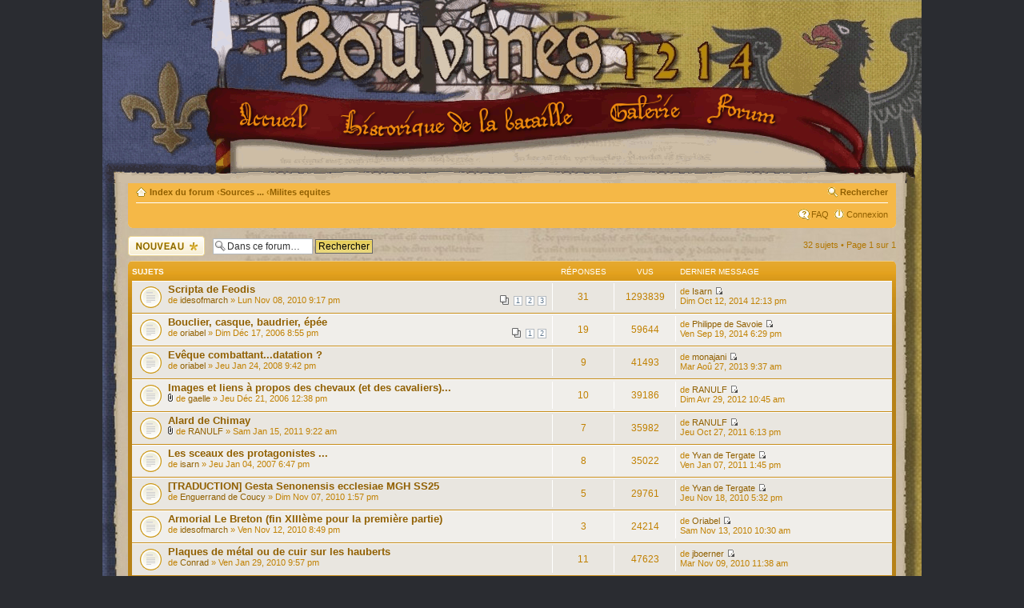

--- FILE ---
content_type: text/html; charset=UTF-8
request_url: http://bouvines1214.org/forum/viewforum.php?f=4&sid=10033b762330dfca8fdd213d282f3550
body_size: 6998
content:
<html xmlns="http://www.w3.org/1999/xhtml" xml:lang="fr" lang="fr" dir="ltr">
<head>
	<title>Forum du Collectif Bouvines 1214</title>

	<link rel="stylesheet" href="http://www.bouvines1214.org/site/plugins/habillages-1.3-full/habillages-data-1.3/Bouvines/styles/base.css" type="text/css" media="projection, screen, tv" />
<!--[if lt IE 7.]>
<link rel="stylesheet" href="http://www.bouvines1214.org/site/plugins/habillages-1.3-full/habillages-data-1.3/Bouvines//styles/IE.css" type="text/css" media="projection, screen, tv" />
<![endif]-->
<link href="./style.php?id=2&amp;lang=fr&amp;sid=81e21d40565660180cfd4dccc7c5e4d1" rel="stylesheet" type="text/css" media="screen, projection" />
<script type="text/javascript" src="./styles/Bouvines1214/template/styleswitcher.js"></script>
<script type="text/javascript" src="./styles/Bouvines1214/template/forum_fn.js"></script>

<link href="./styles/Bouvines1214/theme/print.css" rel="stylesheet" type="text/css" media="print" title="printonly" />

<link href="./styles/Bouvines1214/theme/normal.css" rel="stylesheet" type="text/css" title="A" />
<link href="./styles/Bouvines1214/theme/medium.css" rel="alternate stylesheet" type="text/css" title="A+" />
<link href="./styles/Bouvines1214/theme/large.css" rel="alternate stylesheet" type="text/css" title="A++" />
</head>

<!-- ####### FIN style Bouvines ###### -->

<body id="phpbb" class="section-viewforum ltr" style="position: absolute; z-index: 2; width: 100%; height: 100%; overflow: auto">

<div id="page">
<div id="wrap">
	<a id="top" name="top" accesskey="t"></a>
	<div id="page-header">
		<div class="headerbar2">
			<div class="inner2">
				<div id="site-description">
					<p style="display: none;"><a href="#start_here">Vers le contenu</a></p>
				</div>
			</div> <!-- inner2 -->
		</div>
		<br/>
		<br/>
	</div>

	<a name="start_here"></a>

	<div id="page-header2">
		
		<div class="navbar">
			<div class="inner"><span class="corners-top"><span></span></span>
				<ul class="linklist navlinks" style="height:auto">
					<li class="icon-home" ><b><a href="./index.php?sid=81e21d40565660180cfd4dccc7c5e4d1" accesskey="h">Index du forum</a>  <strong>&#8249;</strong><a href="./viewforum.php?f=11&amp;sid=81e21d40565660180cfd4dccc7c5e4d1">Sources ...</a> <strong>&#8249;</strong><a href="./viewforum.php?f=4&amp;sid=81e21d40565660180cfd4dccc7c5e4d1">Milites equites</a></b></li>
					<li class="icon-search rightside"><a href="./search.php?sid=81e21d40565660180cfd4dccc7c5e4d1" title="{ SEARCH_EXPLAIN }">Rechercher</a></li>
				</ul>

				<ul class="linklist leftside" style="height:auto">
					
				</ul>
				<ul class="linklist rightside" style="height:auto">
					<li class="icon-faq"><a href="./faq.php?sid=81e21d40565660180cfd4dccc7c5e4d1" title="Foire aux questions (Questions posées fréquemment)">FAQ</a></li>
					
						<li class="icon-logout"><a href="./ucp.php?mode=login&amp;sid=81e21d40565660180cfd4dccc7c5e4d1" title="Connexion" accesskey="x">Connexion</a></li>
					
				</ul>
				
				<span class="corners-bottom"><span></span></span>
			</div>
		</div> <!-- navbar -->
	</div>
	<a name="start_here"></a>
	<div id="page-body">
<div>
	<!-- NOTE: remove the style="display: none" when you want to have the forum description on the forum body --><div style="display: none !important;">Des sources (textuelles, iconographiques ...) sur l'équipement des cavaliers du début du XIIIème siècle<br /></div>
</div>

	<div class="topic-actions" >

	
		<div class="buttons">
			<div class="post-icon"><a href="./posting.php?mode=post&amp;f=4&amp;sid=81e21d40565660180cfd4dccc7c5e4d1" title="Ecrire un nouveau sujet"><span></span>Ecrire un nouveau sujet</a></div>
		</div>
	
		<div class="search-box">
			<form method="post" id="forum-search" action="./search.php?sid=81e21d40565660180cfd4dccc7c5e4d1">
			<fieldset>
				<input class="inputbox search tiny" type="text" name="keywords" id="search_keywords" size="20" value="Dans ce forum…" onclick="if (this.value == 'Dans ce forum…') this.value = '';" onblur="if (this.value == '') this.value = 'Dans ce forum…';" />
				<input class="button2" type="submit" value="Rechercher" />
				<input type="hidden" value="4" name="fid[]" />
			</fieldset>
			</form>
		</div>
	
		<div class="pagination">
			32 sujets &bull; Page <strong>1</strong> sur <strong>1</strong>
		</div>
	

	</div>

		<div class="forumbg announcement">
		<div class="inner"><span class="corners-top"><span></span></span>
		<ul class="topiclist">
			<li class="header">
				<dl class="icon">
					<dt>Sujets</dt>
					<dd class="posts">Réponses</dd>
					<dd class="views">Vus</dd>
					<dd class="lastpost"><span>Dernier message</span></dd>
				</dl>
			</li>
		</ul>
		<ul class="topiclist topics">
	

		<li class="row bg1">
			<dl class="icon" style="background-image: url(./styles/Bouvines1214/imageset/topic_read_hot.gif); background-repeat: no-repeat;">
				<dt title=""><a href="./viewtopic.php?f=4&amp;t=257&amp;sid=81e21d40565660180cfd4dccc7c5e4d1" class="topictitle">Scripta de Feodis</a>
					<br />
					<strong class="pagination"><span><a href="./viewtopic.php?f=4&amp;t=257&amp;sid=81e21d40565660180cfd4dccc7c5e4d1">1</a><span class="page-sep">, </span><a href="./viewtopic.php?f=4&amp;t=257&amp;sid=81e21d40565660180cfd4dccc7c5e4d1&amp;start=15">2</a><span class="page-sep">, </span><a href="./viewtopic.php?f=4&amp;t=257&amp;sid=81e21d40565660180cfd4dccc7c5e4d1&amp;start=30">3</a></span></strong>de <a href="./memberlist.php?mode=viewprofile&amp;u=161&amp;sid=81e21d40565660180cfd4dccc7c5e4d1">idesofmarch</a> &raquo; Lun Nov 08, 2010 9:17 pm
				</dt>
				<dd class="posts">31 <dfn>Réponses</dfn></dd>
				<dd class="views">1293839 <dfn>Vus</dfn></dd>
				<dd class="lastpost"><span><dfn>Dernier message </dfn>de <a href="./memberlist.php?mode=viewprofile&amp;u=12&amp;sid=81e21d40565660180cfd4dccc7c5e4d1">Isarn</a>
					<a href="./viewtopic.php?f=4&amp;t=257&amp;p=7175&amp;sid=81e21d40565660180cfd4dccc7c5e4d1#p7175"><img src="./styles/Bouvines1214/imageset/icon_topic_latest.gif" width="11" height="9" alt="Voir le dernier message" title="Voir le dernier message" /></a> <br />Dim Oct 12, 2014 12:13 pm</span>
				</dd>
			</dl>
		</li>

	

		<li class="row bg2">
			<dl class="icon" style="background-image: url(./styles/Bouvines1214/imageset/topic_read.gif); background-repeat: no-repeat;">
				<dt title=""><a href="./viewtopic.php?f=4&amp;t=78&amp;sid=81e21d40565660180cfd4dccc7c5e4d1" class="topictitle">Bouclier, casque, baudrier, épée</a>
					<br />
					<strong class="pagination"><span><a href="./viewtopic.php?f=4&amp;t=78&amp;sid=81e21d40565660180cfd4dccc7c5e4d1">1</a><span class="page-sep">, </span><a href="./viewtopic.php?f=4&amp;t=78&amp;sid=81e21d40565660180cfd4dccc7c5e4d1&amp;start=15">2</a></span></strong>de <a href="./memberlist.php?mode=viewprofile&amp;u=20&amp;sid=81e21d40565660180cfd4dccc7c5e4d1">oriabel</a> &raquo; Dim Déc 17, 2006 8:55 pm
				</dt>
				<dd class="posts">19 <dfn>Réponses</dfn></dd>
				<dd class="views">59644 <dfn>Vus</dfn></dd>
				<dd class="lastpost"><span><dfn>Dernier message </dfn>de <a href="./memberlist.php?mode=viewprofile&amp;u=565&amp;sid=81e21d40565660180cfd4dccc7c5e4d1">Philippe de Savoie</a>
					<a href="./viewtopic.php?f=4&amp;t=78&amp;p=7168&amp;sid=81e21d40565660180cfd4dccc7c5e4d1#p7168"><img src="./styles/Bouvines1214/imageset/icon_topic_latest.gif" width="11" height="9" alt="Voir le dernier message" title="Voir le dernier message" /></a> <br />Ven Sep 19, 2014 6:29 pm</span>
				</dd>
			</dl>
		</li>

	

		<li class="row bg1">
			<dl class="icon" style="background-image: url(./styles/Bouvines1214/imageset/topic_read.gif); background-repeat: no-repeat;">
				<dt title=""><a href="./viewtopic.php?f=4&amp;t=75&amp;sid=81e21d40565660180cfd4dccc7c5e4d1" class="topictitle">Evêque combattant...datation ?</a>
					<br />
					de <a href="./memberlist.php?mode=viewprofile&amp;u=20&amp;sid=81e21d40565660180cfd4dccc7c5e4d1">oriabel</a> &raquo; Jeu Jan 24, 2008 9:42 pm
				</dt>
				<dd class="posts">9 <dfn>Réponses</dfn></dd>
				<dd class="views">41493 <dfn>Vus</dfn></dd>
				<dd class="lastpost"><span><dfn>Dernier message </dfn>de <a href="./memberlist.php?mode=viewprofile&amp;u=568&amp;sid=81e21d40565660180cfd4dccc7c5e4d1">monajani</a>
					<a href="./viewtopic.php?f=4&amp;t=75&amp;p=6614&amp;sid=81e21d40565660180cfd4dccc7c5e4d1#p6614"><img src="./styles/Bouvines1214/imageset/icon_topic_latest.gif" width="11" height="9" alt="Voir le dernier message" title="Voir le dernier message" /></a> <br />Mar Aoû 27, 2013 9:37 am</span>
				</dd>
			</dl>
		</li>

	

		<li class="row bg2">
			<dl class="icon" style="background-image: url(./styles/Bouvines1214/imageset/topic_read.gif); background-repeat: no-repeat;">
				<dt title=""><a href="./viewtopic.php?f=4&amp;t=73&amp;sid=81e21d40565660180cfd4dccc7c5e4d1" class="topictitle">Images et liens à propos des chevaux (et des cavaliers)...</a>
					<br />
					<img src="./styles/Bouvines1214/imageset/icon_topic_attach.gif" width="7" height="10" alt="Fichier(s) joint(s)" title="Fichier(s) joint(s)" /> de <a href="./memberlist.php?mode=viewprofile&amp;u=13&amp;sid=81e21d40565660180cfd4dccc7c5e4d1">gaelle</a> &raquo; Jeu Déc 21, 2006 12:38 pm
				</dt>
				<dd class="posts">10 <dfn>Réponses</dfn></dd>
				<dd class="views">39186 <dfn>Vus</dfn></dd>
				<dd class="lastpost"><span><dfn>Dernier message </dfn>de <a href="./memberlist.php?mode=viewprofile&amp;u=36&amp;sid=81e21d40565660180cfd4dccc7c5e4d1">RANULF</a>
					<a href="./viewtopic.php?f=4&amp;t=73&amp;p=5913&amp;sid=81e21d40565660180cfd4dccc7c5e4d1#p5913"><img src="./styles/Bouvines1214/imageset/icon_topic_latest.gif" width="11" height="9" alt="Voir le dernier message" title="Voir le dernier message" /></a> <br />Dim Avr 29, 2012 10:45 am</span>
				</dd>
			</dl>
		</li>

	

		<li class="row bg1">
			<dl class="icon" style="background-image: url(./styles/Bouvines1214/imageset/topic_read.gif); background-repeat: no-repeat;">
				<dt title=""><a href="./viewtopic.php?f=4&amp;t=275&amp;sid=81e21d40565660180cfd4dccc7c5e4d1" class="topictitle">Alard de Chimay</a>
					<br />
					<img src="./styles/Bouvines1214/imageset/icon_topic_attach.gif" width="7" height="10" alt="Fichier(s) joint(s)" title="Fichier(s) joint(s)" /> de <a href="./memberlist.php?mode=viewprofile&amp;u=36&amp;sid=81e21d40565660180cfd4dccc7c5e4d1">RANULF</a> &raquo; Sam Jan 15, 2011 9:22 am
				</dt>
				<dd class="posts">7 <dfn>Réponses</dfn></dd>
				<dd class="views">35982 <dfn>Vus</dfn></dd>
				<dd class="lastpost"><span><dfn>Dernier message </dfn>de <a href="./memberlist.php?mode=viewprofile&amp;u=36&amp;sid=81e21d40565660180cfd4dccc7c5e4d1">RANULF</a>
					<a href="./viewtopic.php?f=4&amp;t=275&amp;p=5508&amp;sid=81e21d40565660180cfd4dccc7c5e4d1#p5508"><img src="./styles/Bouvines1214/imageset/icon_topic_latest.gif" width="11" height="9" alt="Voir le dernier message" title="Voir le dernier message" /></a> <br />Jeu Oct 27, 2011 6:13 pm</span>
				</dd>
			</dl>
		</li>

	

		<li class="row bg2">
			<dl class="icon" style="background-image: url(./styles/Bouvines1214/imageset/topic_read.gif); background-repeat: no-repeat;">
				<dt title=""><a href="./viewtopic.php?f=4&amp;t=71&amp;sid=81e21d40565660180cfd4dccc7c5e4d1" class="topictitle">Les sceaux des protagonistes ...</a>
					<br />
					de <a href="./memberlist.php?mode=viewprofile&amp;u=12&amp;sid=81e21d40565660180cfd4dccc7c5e4d1">isarn</a> &raquo; Jeu Jan 04, 2007 6:47 pm
				</dt>
				<dd class="posts">8 <dfn>Réponses</dfn></dd>
				<dd class="views">35022 <dfn>Vus</dfn></dd>
				<dd class="lastpost"><span><dfn>Dernier message </dfn>de <a href="./memberlist.php?mode=viewprofile&amp;u=23&amp;sid=81e21d40565660180cfd4dccc7c5e4d1">Yvan de Tergate</a>
					<a href="./viewtopic.php?f=4&amp;t=71&amp;p=4774&amp;sid=81e21d40565660180cfd4dccc7c5e4d1#p4774"><img src="./styles/Bouvines1214/imageset/icon_topic_latest.gif" width="11" height="9" alt="Voir le dernier message" title="Voir le dernier message" /></a> <br />Ven Jan 07, 2011 1:45 pm</span>
				</dd>
			</dl>
		</li>

	

		<li class="row bg1">
			<dl class="icon" style="background-image: url(./styles/Bouvines1214/imageset/topic_read.gif); background-repeat: no-repeat;">
				<dt title=""><a href="./viewtopic.php?f=4&amp;t=255&amp;sid=81e21d40565660180cfd4dccc7c5e4d1" class="topictitle">[TRADUCTION] Gesta Senonensis ecclesiae MGH SS25</a>
					<br />
					de <a href="./memberlist.php?mode=viewprofile&amp;u=133&amp;sid=81e21d40565660180cfd4dccc7c5e4d1">Enguerrand de Coucy</a> &raquo; Dim Nov 07, 2010 1:57 pm
				</dt>
				<dd class="posts">5 <dfn>Réponses</dfn></dd>
				<dd class="views">29761 <dfn>Vus</dfn></dd>
				<dd class="lastpost"><span><dfn>Dernier message </dfn>de <a href="./memberlist.php?mode=viewprofile&amp;u=23&amp;sid=81e21d40565660180cfd4dccc7c5e4d1">Yvan de Tergate</a>
					<a href="./viewtopic.php?f=4&amp;t=255&amp;p=4681&amp;sid=81e21d40565660180cfd4dccc7c5e4d1#p4681"><img src="./styles/Bouvines1214/imageset/icon_topic_latest.gif" width="11" height="9" alt="Voir le dernier message" title="Voir le dernier message" /></a> <br />Jeu Nov 18, 2010 5:32 pm</span>
				</dd>
			</dl>
		</li>

	

		<li class="row bg2">
			<dl class="icon" style="background-image: url(./styles/Bouvines1214/imageset/topic_read.gif); background-repeat: no-repeat;">
				<dt title=""><a href="./viewtopic.php?f=4&amp;t=258&amp;sid=81e21d40565660180cfd4dccc7c5e4d1" class="topictitle">Armorial Le Breton (fin XIIIème pour la première partie)</a>
					<br />
					de <a href="./memberlist.php?mode=viewprofile&amp;u=161&amp;sid=81e21d40565660180cfd4dccc7c5e4d1">idesofmarch</a> &raquo; Ven Nov 12, 2010 8:49 pm
				</dt>
				<dd class="posts">3 <dfn>Réponses</dfn></dd>
				<dd class="views">24214 <dfn>Vus</dfn></dd>
				<dd class="lastpost"><span><dfn>Dernier message </dfn>de <a href="./memberlist.php?mode=viewprofile&amp;u=20&amp;sid=81e21d40565660180cfd4dccc7c5e4d1">Oriabel</a>
					<a href="./viewtopic.php?f=4&amp;t=258&amp;p=4638&amp;sid=81e21d40565660180cfd4dccc7c5e4d1#p4638"><img src="./styles/Bouvines1214/imageset/icon_topic_latest.gif" width="11" height="9" alt="Voir le dernier message" title="Voir le dernier message" /></a> <br />Sam Nov 13, 2010 10:30 am</span>
				</dd>
			</dl>
		</li>

	

		<li class="row bg1">
			<dl class="icon" style="background-image: url(./styles/Bouvines1214/imageset/topic_read.gif); background-repeat: no-repeat;">
				<dt title=""><a href="./viewtopic.php?f=4&amp;t=166&amp;sid=81e21d40565660180cfd4dccc7c5e4d1" class="topictitle">Plaques de métal ou de cuir sur les hauberts</a>
					<br />
					de <a href="./memberlist.php?mode=viewprofile&amp;u=27&amp;sid=81e21d40565660180cfd4dccc7c5e4d1">Conrad</a> &raquo; Ven Jan 29, 2010 9:57 pm
				</dt>
				<dd class="posts">11 <dfn>Réponses</dfn></dd>
				<dd class="views">47623 <dfn>Vus</dfn></dd>
				<dd class="lastpost"><span><dfn>Dernier message </dfn>de <a href="./memberlist.php?mode=viewprofile&amp;u=160&amp;sid=81e21d40565660180cfd4dccc7c5e4d1">jboerner</a>
					<a href="./viewtopic.php?f=4&amp;t=166&amp;p=4580&amp;sid=81e21d40565660180cfd4dccc7c5e4d1#p4580"><img src="./styles/Bouvines1214/imageset/icon_topic_latest.gif" width="11" height="9" alt="Voir le dernier message" title="Voir le dernier message" /></a> <br />Mar Nov 09, 2010 11:38 am</span>
				</dd>
			</dl>
		</li>

	

		<li class="row bg2">
			<dl class="icon" style="background-image: url(./styles/Bouvines1214/imageset/topic_read.gif); background-repeat: no-repeat;">
				<dt title=""><a href="./viewtopic.php?f=4&amp;t=190&amp;sid=81e21d40565660180cfd4dccc7c5e4d1" class="topictitle">Mise en ligne de sources primaires</a>
					<br />
					<strong class="pagination"><span><a href="./viewtopic.php?f=4&amp;t=190&amp;sid=81e21d40565660180cfd4dccc7c5e4d1">1</a><span class="page-sep">, </span><a href="./viewtopic.php?f=4&amp;t=190&amp;sid=81e21d40565660180cfd4dccc7c5e4d1&amp;start=15">2</a></span></strong><img src="./styles/Bouvines1214/imageset/icon_topic_attach.gif" width="7" height="10" alt="Fichier(s) joint(s)" title="Fichier(s) joint(s)" /> de <a href="./memberlist.php?mode=viewprofile&amp;u=23&amp;sid=81e21d40565660180cfd4dccc7c5e4d1">Yvan de Tergate</a> &raquo; Mer Mar 17, 2010 2:32 pm
				</dt>
				<dd class="posts">18 <dfn>Réponses</dfn></dd>
				<dd class="views">58387 <dfn>Vus</dfn></dd>
				<dd class="lastpost"><span><dfn>Dernier message </dfn>de <a href="./memberlist.php?mode=viewprofile&amp;u=133&amp;sid=81e21d40565660180cfd4dccc7c5e4d1">Enguerrand de Coucy</a>
					<a href="./viewtopic.php?f=4&amp;t=190&amp;p=4026&amp;sid=81e21d40565660180cfd4dccc7c5e4d1#p4026"><img src="./styles/Bouvines1214/imageset/icon_topic_latest.gif" width="11" height="9" alt="Voir le dernier message" title="Voir le dernier message" /></a> <br />Dim Juin 27, 2010 6:06 pm</span>
				</dd>
			</dl>
		</li>

	

		<li class="row bg1">
			<dl class="icon" style="background-image: url(./styles/Bouvines1214/imageset/topic_read_hot.gif); background-repeat: no-repeat;">
				<dt title=""><a href="./viewtopic.php?f=4&amp;t=67&amp;sid=81e21d40565660180cfd4dccc7c5e4d1" class="topictitle">Intendance et logistique.</a>
					<br />
					<strong class="pagination"><span><a href="./viewtopic.php?f=4&amp;t=67&amp;sid=81e21d40565660180cfd4dccc7c5e4d1">1</a><span class="page-sep">, </span><a href="./viewtopic.php?f=4&amp;t=67&amp;sid=81e21d40565660180cfd4dccc7c5e4d1&amp;start=15">2</a><span class="page-sep">, </span><a href="./viewtopic.php?f=4&amp;t=67&amp;sid=81e21d40565660180cfd4dccc7c5e4d1&amp;start=30">3</a></span></strong><img src="./styles/Bouvines1214/imageset/icon_topic_attach.gif" width="7" height="10" alt="Fichier(s) joint(s)" title="Fichier(s) joint(s)" /> de <a href="./memberlist.php?mode=viewprofile&amp;u=19&amp;sid=81e21d40565660180cfd4dccc7c5e4d1">reinhardt</a> &raquo; Dim Oct 04, 2009 9:00 am
				</dt>
				<dd class="posts">34 <dfn>Réponses</dfn></dd>
				<dd class="views">92545 <dfn>Vus</dfn></dd>
				<dd class="lastpost"><span><dfn>Dernier message </dfn>de <a href="./memberlist.php?mode=viewprofile&amp;u=18&amp;sid=81e21d40565660180cfd4dccc7c5e4d1">Le Goupil</a>
					<a href="./viewtopic.php?f=4&amp;t=67&amp;p=3826&amp;sid=81e21d40565660180cfd4dccc7c5e4d1#p3826"><img src="./styles/Bouvines1214/imageset/icon_topic_latest.gif" width="11" height="9" alt="Voir le dernier message" title="Voir le dernier message" /></a> <br />Mer Mai 12, 2010 10:18 am</span>
				</dd>
			</dl>
		</li>

	

		<li class="row bg2">
			<dl class="icon" style="background-image: url(./styles/Bouvines1214/imageset/topic_read.gif); background-repeat: no-repeat;">
				<dt title=""><a href="./viewtopic.php?f=4&amp;t=65&amp;sid=81e21d40565660180cfd4dccc7c5e4d1" class="topictitle">&quot;Armures&quot; pour destriers</a>
					<br />
					de <a href="./memberlist.php?mode=viewprofile&amp;u=19&amp;sid=81e21d40565660180cfd4dccc7c5e4d1">reinhardt</a> &raquo; Mar Juin 16, 2009 10:24 pm
				</dt>
				<dd class="posts">10 <dfn>Réponses</dfn></dd>
				<dd class="views">36889 <dfn>Vus</dfn></dd>
				<dd class="lastpost"><span><dfn>Dernier message </dfn>de <a href="./memberlist.php?mode=viewprofile&amp;u=27&amp;sid=81e21d40565660180cfd4dccc7c5e4d1">Conrad</a>
					<a href="./viewtopic.php?f=4&amp;t=65&amp;p=3047&amp;sid=81e21d40565660180cfd4dccc7c5e4d1#p3047"><img src="./styles/Bouvines1214/imageset/icon_topic_latest.gif" width="11" height="9" alt="Voir le dernier message" title="Voir le dernier message" /></a> <br />Ven Jan 29, 2010 10:00 pm</span>
				</dd>
			</dl>
		</li>

	

		<li class="row bg1">
			<dl class="icon" style="background-image: url(./styles/Bouvines1214/imageset/topic_read.gif); background-repeat: no-repeat;">
				<dt title=""><a href="./viewtopic.php?f=4&amp;t=66&amp;sid=81e21d40565660180cfd4dccc7c5e4d1" class="topictitle">Sources de dorure pour heaume ?</a>
					<br />
					<strong class="pagination"><span><a href="./viewtopic.php?f=4&amp;t=66&amp;sid=81e21d40565660180cfd4dccc7c5e4d1">1</a><span class="page-sep">, </span><a href="./viewtopic.php?f=4&amp;t=66&amp;sid=81e21d40565660180cfd4dccc7c5e4d1&amp;start=15">2</a></span></strong>de <a href="./memberlist.php?mode=viewprofile&amp;u=28&amp;sid=81e21d40565660180cfd4dccc7c5e4d1">colin</a> &raquo; Mar Déc 01, 2009 9:01 pm
				</dt>
				<dd class="posts">16 <dfn>Réponses</dfn></dd>
				<dd class="views">52700 <dfn>Vus</dfn></dd>
				<dd class="lastpost"><span><dfn>Dernier message </dfn>de <a href="./memberlist.php?mode=viewprofile&amp;u=12&amp;sid=81e21d40565660180cfd4dccc7c5e4d1">isarn</a>
					<a href="./viewtopic.php?f=4&amp;t=66&amp;p=1544&amp;sid=81e21d40565660180cfd4dccc7c5e4d1#p1544"><img src="./styles/Bouvines1214/imageset/icon_topic_latest.gif" width="11" height="9" alt="Voir le dernier message" title="Voir le dernier message" /></a> <br />Sam Déc 05, 2009 11:53 am</span>
				</dd>
			</dl>
		</li>

	

		<li class="row bg2">
			<dl class="icon" style="background-image: url(./styles/Bouvines1214/imageset/topic_read.gif); background-repeat: no-repeat;">
				<dt title=""><a href="./viewtopic.php?f=4&amp;t=68&amp;sid=81e21d40565660180cfd4dccc7c5e4d1" class="topictitle">Gisants en pagaille!</a>
					<br />
					de <a href="./memberlist.php?mode=viewprofile&amp;u=11&amp;sid=81e21d40565660180cfd4dccc7c5e4d1">ernoul</a> &raquo; Sam Oct 24, 2009 4:10 pm
				</dt>
				<dd class="posts">1 <dfn>Réponses</dfn></dd>
				<dd class="views">17120 <dfn>Vus</dfn></dd>
				<dd class="lastpost"><span><dfn>Dernier message </dfn>de <a href="./memberlist.php?mode=viewprofile&amp;u=18&amp;sid=81e21d40565660180cfd4dccc7c5e4d1">le goupil</a>
					<a href="./viewtopic.php?f=4&amp;t=68&amp;p=1566&amp;sid=81e21d40565660180cfd4dccc7c5e4d1#p1566"><img src="./styles/Bouvines1214/imageset/icon_topic_latest.gif" width="11" height="9" alt="Voir le dernier message" title="Voir le dernier message" /></a> <br />Jeu Nov 05, 2009 11:44 am</span>
				</dd>
			</dl>
		</li>

	

		<li class="row bg1">
			<dl class="icon" style="background-image: url(./styles/Bouvines1214/imageset/topic_read.gif); background-repeat: no-repeat;">
				<dt title=""><a href="./viewtopic.php?f=4&amp;t=69&amp;sid=81e21d40565660180cfd4dccc7c5e4d1" class="topictitle">Chausses de maille</a>
					<br />
					de <a href="./memberlist.php?mode=viewprofile&amp;u=20&amp;sid=81e21d40565660180cfd4dccc7c5e4d1">oriabel</a> &raquo; Dim Déc 17, 2006 9:11 pm
				</dt>
				<dd class="posts">11 <dfn>Réponses</dfn></dd>
				<dd class="views">36847 <dfn>Vus</dfn></dd>
				<dd class="lastpost"><span><dfn>Dernier message </dfn>de <a href="./memberlist.php?mode=viewprofile&amp;u=36&amp;sid=81e21d40565660180cfd4dccc7c5e4d1">ranulf</a>
					<a href="./viewtopic.php?f=4&amp;t=69&amp;p=1578&amp;sid=81e21d40565660180cfd4dccc7c5e4d1#p1578"><img src="./styles/Bouvines1214/imageset/icon_topic_latest.gif" width="11" height="9" alt="Voir le dernier message" title="Voir le dernier message" /></a> <br />Sam Sep 26, 2009 12:38 pm</span>
				</dd>
			</dl>
		</li>

	

		<li class="row bg2">
			<dl class="icon" style="background-image: url(./styles/Bouvines1214/imageset/topic_read.gif); background-repeat: no-repeat;">
				<dt title=""><a href="./viewtopic.php?f=4&amp;t=70&amp;sid=81e21d40565660180cfd4dccc7c5e4d1" class="topictitle">Des heaumes à facial ...</a>
					<br />
					<strong class="pagination"><span><a href="./viewtopic.php?f=4&amp;t=70&amp;sid=81e21d40565660180cfd4dccc7c5e4d1">1</a><span class="page-sep">, </span><a href="./viewtopic.php?f=4&amp;t=70&amp;sid=81e21d40565660180cfd4dccc7c5e4d1&amp;start=15">2</a></span></strong>de <a href="./memberlist.php?mode=viewprofile&amp;u=12&amp;sid=81e21d40565660180cfd4dccc7c5e4d1">isarn</a> &raquo; Dim Déc 17, 2006 9:09 pm
				</dt>
				<dd class="posts">17 <dfn>Réponses</dfn></dd>
				<dd class="views">59533 <dfn>Vus</dfn></dd>
				<dd class="lastpost"><span><dfn>Dernier message </dfn>de <a href="./memberlist.php?mode=viewprofile&amp;u=43&amp;sid=81e21d40565660180cfd4dccc7c5e4d1">philippe le rouge</a>
					<a href="./viewtopic.php?f=4&amp;t=70&amp;p=1596&amp;sid=81e21d40565660180cfd4dccc7c5e4d1#p1596"><img src="./styles/Bouvines1214/imageset/icon_topic_latest.gif" width="11" height="9" alt="Voir le dernier message" title="Voir le dernier message" /></a> <br />Mer Aoû 12, 2009 7:09 am</span>
				</dd>
			</dl>
		</li>

	

		<li class="row bg1">
			<dl class="icon" style="background-image: url(./styles/Bouvines1214/imageset/topic_read_hot.gif); background-repeat: no-repeat;">
				<dt title=""><a href="./viewtopic.php?f=4&amp;t=72&amp;sid=81e21d40565660180cfd4dccc7c5e4d1" class="topictitle">Sources de casque peint</a>
					<br />
					<strong class="pagination"><span><a href="./viewtopic.php?f=4&amp;t=72&amp;sid=81e21d40565660180cfd4dccc7c5e4d1">1</a><span class="page-sep">, </span><a href="./viewtopic.php?f=4&amp;t=72&amp;sid=81e21d40565660180cfd4dccc7c5e4d1&amp;start=15">2</a></span></strong>de <a href="./memberlist.php?mode=viewprofile&amp;u=23&amp;sid=81e21d40565660180cfd4dccc7c5e4d1">yvan de tergate</a> &raquo; Mer Avr 29, 2009 8:47 am
				</dt>
				<dd class="posts">25 <dfn>Réponses</dfn></dd>
				<dd class="views">73112 <dfn>Vus</dfn></dd>
				<dd class="lastpost"><span><dfn>Dernier message </dfn>de <a href="./memberlist.php?mode=viewprofile&amp;u=23&amp;sid=81e21d40565660180cfd4dccc7c5e4d1">yvan de tergate</a>
					<a href="./viewtopic.php?f=4&amp;t=72&amp;p=1628&amp;sid=81e21d40565660180cfd4dccc7c5e4d1#p1628"><img src="./styles/Bouvines1214/imageset/icon_topic_latest.gif" width="11" height="9" alt="Voir le dernier message" title="Voir le dernier message" /></a> <br />Mar Juin 02, 2009 6:50 am</span>
				</dd>
			</dl>
		</li>

	

		<li class="row bg2">
			<dl class="icon" style="background-image: url(./styles/Bouvines1214/imageset/topic_read.gif); background-repeat: no-repeat;">
				<dt title=""><a href="./viewtopic.php?f=4&amp;t=74&amp;sid=81e21d40565660180cfd4dccc7c5e4d1" class="topictitle">Des gisants de chevaliers ...</a>
					<br />
					de <a href="./memberlist.php?mode=viewprofile&amp;u=12&amp;sid=81e21d40565660180cfd4dccc7c5e4d1">isarn</a> &raquo; Lun Déc 18, 2006 9:54 am
				</dt>
				<dd class="posts">4 <dfn>Réponses</dfn></dd>
				<dd class="views">22935 <dfn>Vus</dfn></dd>
				<dd class="lastpost"><span><dfn>Dernier message </dfn>de <a href="./memberlist.php?mode=viewprofile&amp;u=36&amp;sid=81e21d40565660180cfd4dccc7c5e4d1">ranulf</a>
					<a href="./viewtopic.php?f=4&amp;t=74&amp;p=1638&amp;sid=81e21d40565660180cfd4dccc7c5e4d1#p1638"><img src="./styles/Bouvines1214/imageset/icon_topic_latest.gif" width="11" height="9" alt="Voir le dernier message" title="Voir le dernier message" /></a> <br />Dim Mar 08, 2009 12:26 pm</span>
				</dd>
			</dl>
		</li>

	

		<li class="row bg1">
			<dl class="icon" style="background-image: url(./styles/Bouvines1214/imageset/topic_read.gif); background-repeat: no-repeat;">
				<dt title=""><a href="./viewtopic.php?f=4&amp;t=76&amp;sid=81e21d40565660180cfd4dccc7c5e4d1" class="topictitle">Bataille de Bouvines</a>
					<br />
					de <a href="./memberlist.php?mode=viewprofile&amp;u=20&amp;sid=81e21d40565660180cfd4dccc7c5e4d1">oriabel</a> &raquo; Jeu Jan 24, 2008 9:46 pm
				</dt>
				<dd class="posts">5 <dfn>Réponses</dfn></dd>
				<dd class="views">23319 <dfn>Vus</dfn></dd>
				<dd class="lastpost"><span><dfn>Dernier message </dfn>de <a href="./memberlist.php?mode=viewprofile&amp;u=16&amp;sid=81e21d40565660180cfd4dccc7c5e4d1">beneoit</a>
					<a href="./viewtopic.php?f=4&amp;t=76&amp;p=1653&amp;sid=81e21d40565660180cfd4dccc7c5e4d1#p1653"><img src="./styles/Bouvines1214/imageset/icon_topic_latest.gif" width="11" height="9" alt="Voir le dernier message" title="Voir le dernier message" /></a> <br />Lun Jan 28, 2008 9:23 am</span>
				</dd>
			</dl>
		</li>

	

		<li class="row bg2">
			<dl class="icon" style="background-image: url(./styles/Bouvines1214/imageset/topic_read.gif); background-repeat: no-repeat;">
				<dt title=""><a href="./viewtopic.php?f=4&amp;t=77&amp;sid=81e21d40565660180cfd4dccc7c5e4d1" class="topictitle">Peinture sur les tissus</a>
					<br />
					de <a href="./memberlist.php?mode=viewprofile&amp;u=15&amp;sid=81e21d40565660180cfd4dccc7c5e4d1">laure de tolosa</a> &raquo; Mar Fév 20, 2007 7:48 pm
				</dt>
				<dd class="posts">5 <dfn>Réponses</dfn></dd>
				<dd class="views">23551 <dfn>Vus</dfn></dd>
				<dd class="lastpost"><span><dfn>Dernier message </dfn>de <a href="./memberlist.php?mode=viewprofile&amp;u=20&amp;sid=81e21d40565660180cfd4dccc7c5e4d1">oriabel</a>
					<a href="./viewtopic.php?f=4&amp;t=77&amp;p=1659&amp;sid=81e21d40565660180cfd4dccc7c5e4d1#p1659"><img src="./styles/Bouvines1214/imageset/icon_topic_latest.gif" width="11" height="9" alt="Voir le dernier message" title="Voir le dernier message" /></a> <br />Mar Nov 27, 2007 7:06 am</span>
				</dd>
			</dl>
		</li>

	

		<li class="row bg1">
			<dl class="icon" style="background-image: url(./styles/Bouvines1214/imageset/topic_read.gif); background-repeat: no-repeat;">
				<dt title=""><a href="./viewtopic.php?f=4&amp;t=79&amp;sid=81e21d40565660180cfd4dccc7c5e4d1" class="topictitle">Chronique de Philippe de Mousket (ou récit de la bataille de Bouvines)</a>
					<br />
					de <a href="./memberlist.php?mode=viewprofile&amp;u=20&amp;sid=81e21d40565660180cfd4dccc7c5e4d1">oriabel</a> &raquo; Jeu Nov 08, 2007 9:35 pm
				</dt>
				<dd class="posts">1 <dfn>Réponses</dfn></dd>
				<dd class="views">16874 <dfn>Vus</dfn></dd>
				<dd class="lastpost"><span><dfn>Dernier message </dfn>de <a href="./memberlist.php?mode=viewprofile&amp;u=16&amp;sid=81e21d40565660180cfd4dccc7c5e4d1">beneoit</a>
					<a href="./viewtopic.php?f=4&amp;t=79&amp;p=1672&amp;sid=81e21d40565660180cfd4dccc7c5e4d1#p1672"><img src="./styles/Bouvines1214/imageset/icon_topic_latest.gif" width="11" height="9" alt="Voir le dernier message" title="Voir le dernier message" /></a> <br />Ven Nov 23, 2007 6:23 pm</span>
				</dd>
			</dl>
		</li>

	

		<li class="row bg2">
			<dl class="icon" style="background-image: url(./styles/Bouvines1214/imageset/topic_read.gif); background-repeat: no-repeat;">
				<dt title=""><a href="./viewtopic.php?f=4&amp;t=80&amp;sid=81e21d40565660180cfd4dccc7c5e4d1" class="topictitle">Chronique de Philippe de Mousket ( version originale)</a>
					<br />
					de <a href="./memberlist.php?mode=viewprofile&amp;u=20&amp;sid=81e21d40565660180cfd4dccc7c5e4d1">oriabel</a> &raquo; Jeu Nov 08, 2007 9:42 pm
				</dt>
				<dd class="posts">1 <dfn>Réponses</dfn></dd>
				<dd class="views">16813 <dfn>Vus</dfn></dd>
				<dd class="lastpost"><span><dfn>Dernier message </dfn>de <a href="./memberlist.php?mode=viewprofile&amp;u=35&amp;sid=81e21d40565660180cfd4dccc7c5e4d1">louis de blois</a>
					<a href="./viewtopic.php?f=4&amp;t=80&amp;p=1674&amp;sid=81e21d40565660180cfd4dccc7c5e4d1#p1674"><img src="./styles/Bouvines1214/imageset/icon_topic_latest.gif" width="11" height="9" alt="Voir le dernier message" title="Voir le dernier message" /></a> <br />Ven Nov 09, 2007 9:08 am</span>
				</dd>
			</dl>
		</li>

	

		<li class="row bg1">
			<dl class="icon" style="background-image: url(./styles/Bouvines1214/imageset/topic_read.gif); background-repeat: no-repeat;">
				<dt title=""><a href="./viewtopic.php?f=4&amp;t=81&amp;sid=81e21d40565660180cfd4dccc7c5e4d1" class="topictitle">Manuscrit anglais du 1er 1/4 du XIIIe</a>
					<br />
					de <a href="./memberlist.php?mode=viewprofile&amp;u=18&amp;sid=81e21d40565660180cfd4dccc7c5e4d1">le goupil</a> &raquo; Mer Oct 17, 2007 11:32 am
				</dt>
				<dd class="posts">1 <dfn>Réponses</dfn></dd>
				<dd class="views">16997 <dfn>Vus</dfn></dd>
				<dd class="lastpost"><span><dfn>Dernier message </dfn>de <a href="./memberlist.php?mode=viewprofile&amp;u=12&amp;sid=81e21d40565660180cfd4dccc7c5e4d1">isarn</a>
					<a href="./viewtopic.php?f=4&amp;t=81&amp;p=1676&amp;sid=81e21d40565660180cfd4dccc7c5e4d1#p1676"><img src="./styles/Bouvines1214/imageset/icon_topic_latest.gif" width="11" height="9" alt="Voir le dernier message" title="Voir le dernier message" /></a> <br />Mar Oct 30, 2007 10:04 am</span>
				</dd>
			</dl>
		</li>

	

		<li class="row bg2">
			<dl class="icon" style="background-image: url(./styles/Bouvines1214/imageset/topic_read.gif); background-repeat: no-repeat;">
				<dt title=""><a href="./viewtopic.php?f=4&amp;t=82&amp;sid=81e21d40565660180cfd4dccc7c5e4d1" class="topictitle">Quelques remarques issues du &quot;Dimanche de Bouvines&quot;</a>
					<br />
					de <a href="./memberlist.php?mode=viewprofile&amp;u=23&amp;sid=81e21d40565660180cfd4dccc7c5e4d1">yvan de tergate</a> &raquo; Lun Mai 07, 2007 3:50 pm
				</dt>
				<dd class="posts">10 <dfn>Réponses</dfn></dd>
				<dd class="views">33872 <dfn>Vus</dfn></dd>
				<dd class="lastpost"><span><dfn>Dernier message </dfn>de <a href="./memberlist.php?mode=viewprofile&amp;u=16&amp;sid=81e21d40565660180cfd4dccc7c5e4d1">beneoit</a>
					<a href="./viewtopic.php?f=4&amp;t=82&amp;p=1687&amp;sid=81e21d40565660180cfd4dccc7c5e4d1#p1687"><img src="./styles/Bouvines1214/imageset/icon_topic_latest.gif" width="11" height="9" alt="Voir le dernier message" title="Voir le dernier message" /></a> <br />Jeu Sep 27, 2007 3:27 pm</span>
				</dd>
			</dl>
		</li>

	

		<li class="row bg1">
			<dl class="icon" style="background-image: url(./styles/Bouvines1214/imageset/topic_read.gif); background-repeat: no-repeat;">
				<dt title=""><a href="./viewtopic.php?f=4&amp;t=83&amp;sid=81e21d40565660180cfd4dccc7c5e4d1" class="topictitle">Col de gambison</a>
					<br />
					de <a href="./memberlist.php?mode=viewprofile&amp;u=23&amp;sid=81e21d40565660180cfd4dccc7c5e4d1">yvan de tergate</a> &raquo; Lun Avr 23, 2007 7:59 am
				</dt>
				<dd class="posts">3 <dfn>Réponses</dfn></dd>
				<dd class="views">19785 <dfn>Vus</dfn></dd>
				<dd class="lastpost"><span><dfn>Dernier message </dfn>de <a href="./memberlist.php?mode=viewprofile&amp;u=23&amp;sid=81e21d40565660180cfd4dccc7c5e4d1">yvan de tergate</a>
					<a href="./viewtopic.php?f=4&amp;t=83&amp;p=1691&amp;sid=81e21d40565660180cfd4dccc7c5e4d1#p1691"><img src="./styles/Bouvines1214/imageset/icon_topic_latest.gif" width="11" height="9" alt="Voir le dernier message" title="Voir le dernier message" /></a> <br />Dim Mai 06, 2007 7:13 pm</span>
				</dd>
			</dl>
		</li>

	

		<li class="row bg2">
			<dl class="icon" style="background-image: url(./styles/Bouvines1214/imageset/topic_read.gif); background-repeat: no-repeat;">
				<dt title=""><a href="./viewtopic.php?f=4&amp;t=84&amp;sid=81e21d40565660180cfd4dccc7c5e4d1" class="topictitle">Houssures</a>
					<br />
					<strong class="pagination"><span><a href="./viewtopic.php?f=4&amp;t=84&amp;sid=81e21d40565660180cfd4dccc7c5e4d1">1</a><span class="page-sep">, </span><a href="./viewtopic.php?f=4&amp;t=84&amp;sid=81e21d40565660180cfd4dccc7c5e4d1&amp;start=15">2</a></span></strong>de <a href="./memberlist.php?mode=viewprofile&amp;u=12&amp;sid=81e21d40565660180cfd4dccc7c5e4d1">isarn</a> &raquo; Dim Déc 17, 2006 9:00 pm
				</dt>
				<dd class="posts">16 <dfn>Réponses</dfn></dd>
				<dd class="views">51769 <dfn>Vus</dfn></dd>
				<dd class="lastpost"><span><dfn>Dernier message </dfn>de <a href="./memberlist.php?mode=viewprofile&amp;u=13&amp;sid=81e21d40565660180cfd4dccc7c5e4d1">gaelle</a>
					<a href="./viewtopic.php?f=4&amp;t=84&amp;p=1708&amp;sid=81e21d40565660180cfd4dccc7c5e4d1#p1708"><img src="./styles/Bouvines1214/imageset/icon_topic_latest.gif" width="11" height="9" alt="Voir le dernier message" title="Voir le dernier message" /></a> <br />Dim Mar 04, 2007 12:55 pm</span>
				</dd>
			</dl>
		</li>

	

		<li class="row bg1">
			<dl class="icon" style="background-image: url(./styles/Bouvines1214/imageset/topic_read.gif); background-repeat: no-repeat;">
				<dt title=""><a href="./viewtopic.php?f=4&amp;t=85&amp;sid=81e21d40565660180cfd4dccc7c5e4d1" class="topictitle">Fleur de Lys</a>
					<br />
					<strong class="pagination"><span><a href="./viewtopic.php?f=4&amp;t=85&amp;sid=81e21d40565660180cfd4dccc7c5e4d1">1</a><span class="page-sep">, </span><a href="./viewtopic.php?f=4&amp;t=85&amp;sid=81e21d40565660180cfd4dccc7c5e4d1&amp;start=15">2</a></span></strong>de <a href="./memberlist.php?mode=viewprofile&amp;u=13&amp;sid=81e21d40565660180cfd4dccc7c5e4d1">gaelle</a> &raquo; Jeu Jan 25, 2007 11:09 am
				</dt>
				<dd class="posts">15 <dfn>Réponses</dfn></dd>
				<dd class="views">53230 <dfn>Vus</dfn></dd>
				<dd class="lastpost"><span><dfn>Dernier message </dfn>de <a href="./memberlist.php?mode=viewprofile&amp;u=13&amp;sid=81e21d40565660180cfd4dccc7c5e4d1">gaelle</a>
					<a href="./viewtopic.php?f=4&amp;t=85&amp;p=1724&amp;sid=81e21d40565660180cfd4dccc7c5e4d1#p1724"><img src="./styles/Bouvines1214/imageset/icon_topic_latest.gif" width="11" height="9" alt="Voir le dernier message" title="Voir le dernier message" /></a> <br />Mar Fév 06, 2007 3:57 pm</span>
				</dd>
			</dl>
		</li>

	

		<li class="row bg2">
			<dl class="icon" style="background-image: url(./styles/Bouvines1214/imageset/topic_read.gif); background-repeat: no-repeat;">
				<dt title=""><a href="./viewtopic.php?f=4&amp;t=86&amp;sid=81e21d40565660180cfd4dccc7c5e4d1" class="topictitle">Représentations d'empereurs germaniques</a>
					<br />
					de <a href="./memberlist.php?mode=viewprofile&amp;u=20&amp;sid=81e21d40565660180cfd4dccc7c5e4d1">oriabel</a> &raquo; Mer Jan 31, 2007 4:51 pm
				</dt>
				<dd class="posts">3 <dfn>Réponses</dfn></dd>
				<dd class="views">19709 <dfn>Vus</dfn></dd>
				<dd class="lastpost"><span><dfn>Dernier message </dfn>de <a href="./memberlist.php?mode=viewprofile&amp;u=12&amp;sid=81e21d40565660180cfd4dccc7c5e4d1">isarn</a>
					<a href="./viewtopic.php?f=4&amp;t=86&amp;p=1728&amp;sid=81e21d40565660180cfd4dccc7c5e4d1#p1728"><img src="./styles/Bouvines1214/imageset/icon_topic_latest.gif" width="11" height="9" alt="Voir le dernier message" title="Voir le dernier message" /></a> <br />Jeu Fév 01, 2007 10:50 am</span>
				</dd>
			</dl>
		</li>

	

		<li class="row bg1">
			<dl class="icon" style="background-image: url(./styles/Bouvines1214/imageset/topic_read.gif); background-repeat: no-repeat;">
				<dt title=""><a href="./viewtopic.php?f=4&amp;t=87&amp;sid=81e21d40565660180cfd4dccc7c5e4d1" class="topictitle">Cotte d'arme</a>
					<br />
					de <a href="./memberlist.php?mode=viewprofile&amp;u=20&amp;sid=81e21d40565660180cfd4dccc7c5e4d1">oriabel</a> &raquo; Dim Déc 17, 2006 8:49 pm
				</dt>
				<dd class="posts">2 <dfn>Réponses</dfn></dd>
				<dd class="views">18455 <dfn>Vus</dfn></dd>
				<dd class="lastpost"><span><dfn>Dernier message </dfn>de <a href="./memberlist.php?mode=viewprofile&amp;u=20&amp;sid=81e21d40565660180cfd4dccc7c5e4d1">oriabel</a>
					<a href="./viewtopic.php?f=4&amp;t=87&amp;p=1731&amp;sid=81e21d40565660180cfd4dccc7c5e4d1#p1731"><img src="./styles/Bouvines1214/imageset/icon_topic_latest.gif" width="11" height="9" alt="Voir le dernier message" title="Voir le dernier message" /></a> <br />Lun Jan 08, 2007 8:01 pm</span>
				</dd>
			</dl>
		</li>

	

		<li class="row bg2">
			<dl class="icon" style="background-image: url(./styles/Bouvines1214/imageset/topic_read.gif); background-repeat: no-repeat;">
				<dt title=""><a href="./viewtopic.php?f=4&amp;t=88&amp;sid=81e21d40565660180cfd4dccc7c5e4d1" class="topictitle">Lances...</a>
					<br />
					de <a href="./memberlist.php?mode=viewprofile&amp;u=20&amp;sid=81e21d40565660180cfd4dccc7c5e4d1">oriabel</a> &raquo; Mar Jan 02, 2007 4:50 pm
				</dt>
				<dd class="posts">6 <dfn>Réponses</dfn></dd>
				<dd class="views">25322 <dfn>Vus</dfn></dd>
				<dd class="lastpost"><span><dfn>Dernier message </dfn>de <a href="./memberlist.php?mode=viewprofile&amp;u=38&amp;sid=81e21d40565660180cfd4dccc7c5e4d1">gilles le latté</a>
					<a href="./viewtopic.php?f=4&amp;t=88&amp;p=1738&amp;sid=81e21d40565660180cfd4dccc7c5e4d1#p1738"><img src="./styles/Bouvines1214/imageset/icon_topic_latest.gif" width="11" height="9" alt="Voir le dernier message" title="Voir le dernier message" /></a> <br />Mer Jan 03, 2007 12:53 pm</span>
				</dd>
			</dl>
		</li>

	

		<li class="row bg1">
			<dl class="icon" style="background-image: url(./styles/Bouvines1214/imageset/topic_read.gif); background-repeat: no-repeat;">
				<dt title=""><a href="./viewtopic.php?f=4&amp;t=89&amp;sid=81e21d40565660180cfd4dccc7c5e4d1" class="topictitle">A propos du &quot;frain&quot;</a>
					<br />
					de <a href="./memberlist.php?mode=viewprofile&amp;u=13&amp;sid=81e21d40565660180cfd4dccc7c5e4d1">Invité</a> &raquo; Lun Nov 29, 1999 11:00 pm
				</dt>
				<dd class="posts">1 <dfn>Réponses</dfn></dd>
				<dd class="views">15009 <dfn>Vus</dfn></dd>
				<dd class="lastpost"><span><dfn>Dernier message </dfn>de <a href="./memberlist.php?mode=viewprofile&amp;u=13&amp;sid=81e21d40565660180cfd4dccc7c5e4d1">gaelle</a>
					<a href="./viewtopic.php?f=4&amp;t=89&amp;p=1740&amp;sid=81e21d40565660180cfd4dccc7c5e4d1#p1740"><img src="./styles/Bouvines1214/imageset/icon_topic_latest.gif" width="11" height="9" alt="Voir le dernier message" title="Voir le dernier message" /></a> <br />Lun Déc 18, 2006 4:28 pm</span>
				</dd>
			</dl>
		</li>

	

		<li class="row bg2">
			<dl class="icon" style="background-image: url(./styles/Bouvines1214/imageset/topic_read.gif); background-repeat: no-repeat;">
				<dt title=""><a href="./viewtopic.php?f=4&amp;t=64&amp;sid=81e21d40565660180cfd4dccc7c5e4d1" class="topictitle">Fonctionnement de ce forum :</a>
					<br />
					de <a href="./memberlist.php?mode=viewprofile&amp;u=59&amp;sid=81e21d40565660180cfd4dccc7c5e4d1">Invité</a> &raquo; Lun Nov 29, 1999 11:00 pm
				</dt>
				<dd class="posts">1 <dfn>Réponses</dfn></dd>
				<dd class="views">15046 <dfn>Vus</dfn></dd>
				<dd class="lastpost"><span><dfn>Dernier message </dfn>de <a href="./memberlist.php?mode=viewprofile&amp;u=59&amp;sid=81e21d40565660180cfd4dccc7c5e4d1">othon</a>
					<a href="./viewtopic.php?f=4&amp;t=64&amp;p=1517&amp;sid=81e21d40565660180cfd4dccc7c5e4d1#p1517"><img src="./styles/Bouvines1214/imageset/icon_topic_latest.gif" width="11" height="9" alt="Voir le dernier message" title="Voir le dernier message" /></a> <br />Sam Déc 16, 2006 1:15 pm</span>
				</dd>
			</dl>
		</li>

	
			</ul>
		<span class="corners-bottom"><span></span></span></div>
	</div>
	
	<form method="post" action="./viewforum.php?f=4&amp;sid=81e21d40565660180cfd4dccc7c5e4d1">
		<fieldset class="display-options">
			
			<label>Afficher les sujets postés depuis: <select name="st" id="st"><option value="0" selected="selected">Tous</option><option value="1">1 jour</option><option value="7">7 jours</option><option value="14">2 semaines</option><option value="30">1 mois</option><option value="90">3 mois</option><option value="180">6 mois</option><option value="365">1 an</option></select></label>
			<label>Trier par <select name="sk" id="sk"><option value="a">Auteur</option><option value="t" selected="selected">Date</option><option value="r">Réponses</option><option value="s">Sujet</option><option value="v">Vus</option></select></label>
			<label><select name="sd" id="sd"><option value="a">Croissant</option><option value="d" selected="selected">Décroissant</option></select> <input type="submit" name="sort" value="Aller" class="button2" /></label>
	
		</fieldset>
	</form>
	<hr />

	<div class="topic-actions">
		
		<div class="buttons">
			<div class="post-icon" title="Ecrire un nouveau sujet"><a href="./posting.php?mode=post&amp;f=4&amp;sid=81e21d40565660180cfd4dccc7c5e4d1"><span></span>Ecrire un nouveau sujet</a></div>
		</div>
		
		<div class="pagination">
			 32 sujets &bull; Page <strong>1</strong> sur <strong>1</strong>
		</div>
		
	</div>

	<p></p><p><a href="./index.php?sid=81e21d40565660180cfd4dccc7c5e4d1" class="left-box left" accesskey="r">Retourner vers Index du forum</a></p>

	<form method="post" id="jumpbox" action="./viewforum.php?sid=81e21d40565660180cfd4dccc7c5e4d1" onsubmit="if(document.jumpbox.f.value == -1){return false;}">

	
		<fieldset class="jumpbox">
	
			<label for="f" accesskey="j">Aller à:</label>
			<select name="f" id="f" onchange="if(this.options[this.selectedIndex].value != -1){ document.forms['jumpbox'].submit() }">
			
				<option value="-1">Sélectionner un forum</option>
			<option value="-1">------------------</option>
				<option value="16">Questions d'ordre général / General questions</option>
			
				<option value="5">&nbsp; &nbsp;Questions en Français</option>
			
				<option value="17">&nbsp; &nbsp;Questions in English</option>
			
				<option value="22">Discussion with Foreign Reenactors</option>
			
				<option value="23">&nbsp; &nbsp;The German Army</option>
			
				<option value="10">Personnages reconstitués</option>
			
				<option value="18">&nbsp; &nbsp;Présentation</option>
			
				<option value="2">&nbsp; &nbsp;Personnages historiques (chevaliers) reconstitués</option>
			
				<option value="1">&nbsp; &nbsp;Piétons reconstitués</option>
			
				<option value="11">Sources ...</option>
			
				<option value="3">&nbsp; &nbsp;Milites pedites</option>
			
				<option value="4" selected="selected">&nbsp; &nbsp;Milites equites</option>
			
				<option value="12">Forum de discussions</option>
			
				<option value="6">&nbsp; &nbsp;Evénements et rencontres</option>
			
				<option value="7">&nbsp; &nbsp;Equipement reconstitué des cavaliers et de leurs montures</option>
			
				<option value="8">&nbsp; &nbsp;Equipement reconstitué des piétons</option>
			
				<option value="9">&nbsp; &nbsp;Armements reconstitués</option>
			
			</select>
			<input type="submit" value="Aller" class="button2" />
		</fieldset>
	</form>


	<h3>Qui est en ligne</h3>
	<p>Utilisateurs parcourant ce forum: Aucun utilisateur enregistré et 2 invités</p>

	<h3>Permissions du forum</h3>
	<p>Vous <strong>ne pouvez pas</strong> poster de nouveaux sujets<br />Vous <strong>ne pouvez pas</strong> répondre aux sujets<br />Vous <strong>ne pouvez pas</strong> éditer vos messages<br />Vous <strong>ne pouvez pas</strong> supprimer vos messages<br />Vous <strong>ne pouvez pas</strong> joindre des fichiers<br /></p>
</div> <!-- page-body -->

	<div id="page-footer">

		<br/>
		<div class="navbar" style="margin-left:35px; margin-right:35px">
			<div class="inner"><span class="corners-top"><span></span></span>

				<ul class="linklist" style="height:auto">
				<li class="icon-home"><a href="./index.php?sid=81e21d40565660180cfd4dccc7c5e4d1" accesskey="h">Index du forum</a></li>
					
				<li class="rightside"><a href="./memberlist.php?mode=leaders&amp;sid=81e21d40565660180cfd4dccc7c5e4d1">L’équipe du forum</a> &bull; <a href="./ucp.php?mode=delete_cookies&amp;sid=81e21d40565660180cfd4dccc7c5e4d1">Supprimer les cookies du forum</a> &bull; Heures au format UTC </li>
				</ul>
	
				<span class="corners-bottom"><span></span></span>
			</div>
		</div>
	
<!--
	We request you retain the full copyright notice below including the link to www.phpbb.com.
	This not only gives respect to the large amount of time given freely by the developers
	but also helps build interest, traffic and use of phpBB3. If you (honestly) cannot retain
	the full copyright we ask you at least leave in place the "Powered by phpBB" line, with
	"phpBB" linked to www.phpbb.com. If you refuse to include even this then support on our
	forums may be affected.

	The phpBB Group : 2006
//-->
		<div class="copyright">Powered by <a href="http://www.phpbb.com/">phpBB</a> &copy; 2000, 2002, 2005, 2007 phpBB Group
			<br />Traduction par: <a href="http://forums.phpbb-fr.com">phpBB-fr.com</a>
		</div>
		<br/><br/><br/><br/>

		<div>
			<a id="bottom" name="bottom" accesskey="z"></a>
			<img src="./cron.php?cron_type=tidy_cache&amp;sid=81e21d40565660180cfd4dccc7c5e4d1" width="1" height="1" alt="cron" />
		</div>

<!-- ####### DEBUT style Bouvines ###### -->

		<div id="menu-top">
			<ul>
				<li id="homeLink_fr">
					<a class="rub11" href="../site/spip.php?article55">Accueil</a>
				</li>
				<li id="projectLink_fr">
					<a class="rub11" href="../site/spip.php?article56">Le projet</a>
				</li>
				<li id="galerieLink_fr">
					<a class="rub11" href="../site/spip.php?article57">Galerie</a>	
				</li>
				<li id="forumLink_fr">
					<a class="rub1" href="../forum">Forum</a>
				</li>
			</ul>
		</div>
	</div>
</div> <!-- wrap -->
</div> <!-- page -->
</body>

</html>

--- FILE ---
content_type: text/css
request_url: http://www.bouvines1214.org/site/plugins/habillages-1.3-full/habillages-data-1.3/Bouvines/styles/base.css
body_size: 2791
content:
/* -------------------------------------------------------
 	1. Mise en page et d�coration g�n�rale
 ------------------------------------------------------- */

body {
	font-size: 90%;
	font-family: "Trebuchet MS", "Lucida Grande", "Lucida Sans", Tahoma, Arial, 'Helvetica Neue', Helvetica, Geneva, Lucida, sans-serif;
	text-align: center;
	margin: 0;
	padding: 0;
	background-color: #2A2C31;
}

#page
{
	position: relative;
	text-align: left; /* pour annuler l'heritage de text-align:center de BODY */
	margin: 0em auto; /* auto pour centrer horizontalement la boite dans BODY pour le navigateurs autres que IE/WIN */
	padding: 0;
	width: 1024px; /* ou 100% pour largeur fluide pleine largeur */
	height: 1000px;
}

/* Liens visit�s */
a:visited {
	color: #cc6f0e;
}

#bandeau-top1 {
	position: absolute;
	width: 897px;
	height: 213px;

	padding: 0px;
	background-repeat: no-repeat;
	background-image: url(img/bandeau1.jpg);
}

#bandeau-top2 {
	position: absolute;
	width: 127px;
	height: 388px;

	padding: 0px;
	left: 897px;
	background-repeat: no-repeat;
	background-image: url(img/bandeau2.jpg);
}

#rekyuarts {
	position: relative;
	height: 42px;
	width: 35px;
	left: 845px;
	top: 135px;
}

hr {
	color: #dc7f0e;
}

/* -------------------------------------------------------
 	2. Menu top (inc/inc-bandeau.html)
 ------------------------------------------------------- */

#menu-top {
	position: absolute;
	left: 150px;
	top: 125px;
	width: 770px;
}
#menu-top ul {
	list-style-type: none;
	margin: 0;
	padding: 0;
}
#menu-top li {
	background-repeat: no-repeat;
	background-position: 0 -50px;
	display: block;
	float: left;
	margin: 0;
	padding: 0;
}

/* Lien simple */
#menu-top a {
	background-repeat: no-repeat;
	background-position: 0 0px;

	color: #512308;
	display: block;
	height: 40px;
	overflow: hidden;
	padding: 2px;
	text-decoration: none;
	text-indent: -300px;
}

/* Lien survol� */
#menu-top a:link {
	background-position: 0 0;
}

#menu-top a:visited {
	background-position: 0 0;
}

#menu-top a:hover, #menu-top a:active, #menu-top a:focus {
	background-position: 0 -46px;
}

/***** MENU FRANCAIS *****/

#menu-top #homeLink_fr {
        margin-left: 20px;
	margin-top: 0px;
	width: 124px;
}
#homeLink_fr a {
	background-image: url("img/new_menu_accueil_fr.png");
	width: 92px;
}

#menu-top #projectLink_fr {
	margin-top: 2px;
	width: 340px;
}
#projectLink_fr a {
	background-image: url("img/new_menu_historique_fr.png");
	width: 301px;
}

#menu-top #galerieLink_fr {
	margin-top: -10px;
	width: 120px;
}
#galerieLink_fr a {
	background-image: url("img/new_menu_galerie_fr.png");
	width: 91px;
}

#menu-top #forumLink_fr {
	margin-top: -9px;
	width: 92px;
}
#forumLink_fr a {
	background-image: url("img/new_menu_forum_fr.png");
	width: 90px;
}

/***** MENU ANGLAIS *****/


#menu-top #homeLink_en {
        margin-left: 20px;
	margin-top: 0px;
	width: 124px;
}
#homeLink_en a {
	background-image: url("img/new_menu_accueil_en.png");
	width: 79px;
}

#menu-top #projectLink_en {
	margin-top: 8px;
	width: 320px;
}
#projectLink_en a {
	background-image: url("img/new_menu_historique_en.png");
	width: 260px;
}

#menu-top #galerieLink_en {
	margin-top: -10px;
	width: 140px;
}
#galerieLink_en a {
	background-image: url("img/new_menu_galerie_en.png");
	width: 92px;
}

#menu-top #forumLink_en {
	margin-top: -9px;
	width: 92px;
}
#forumLink_en a {
	background-image: url("img/new_menu_forum_en.png");
	width: 90px;
}

#homeLink_fr a.rub17, #projectLink_fr a.rub19, #galerieLink_fr a.rub18, #forumLink_fr a.rub100
{
	background-position:0 -92px;
}
#homeLink_en a.rub17, #projectLink_en a.rub19, #galerieLink_en a.rub18, #forumLink_en a.rub100
{
	background-position:0 -92px;
}

/* -------------------------------------------------------
 	3. Menu langue (inc/inc-langues.html)
 ------------------------------------------------------- */

#menu-lang {
	position: absolute;
	top: 200px;
	left: 770px;
	width: 150px;

	font-size: 0.95em;
	text-align: center;
	line-height: 1em;
	padding: 0px;
	border-color: #999;
	border-width: 0px;
	border-style: solid;
}

/* La liste des boutons */
#menu-lang ul {
	list-style: none;
	margin: 0px;
	padding-right: 5px;
	padding-left: 5px;
	padding-top: 0px;
	padding-bottom: 0px;
	height: 100%;
}

/* Chaque bouton */
#menu-lang li {
	list-style: none;
	text-align: center;
	width: 100px;
	float: left;
	padding: 0px;
	height: 100%;
	margin-top: 0px;
	margin-right: 5px;
	margin-bottom: 0px;
	margin-left: 5px;
}

/** Parametres des liens des menus de l'en-tete **/
/* Liens simples */
#menu-lang li a, #menu-lang li a:link {
	display: block;
	border-color: #999;
	border-width: 1px;
	height: 100%;
	padding: 0px;
	margin: 0px;
	line-height: 175%;
	color: #FFF;
	font-weight: bold;
}

/* Liens survoles */
#menu-lang li a:hover {
	border-right-style: solid;
	border-left-style: solid;
	background-color: #FFF;
	color: #00F;
	font-weight: bold;
}


/*------------------------------------------------
	4. Menu de Gauche
 ------------------------------------------------*/

/* Position et style du menu */
#menu-gauche {
	position:absolute;
	top: 286px;
	left:12px;
	width:201px;

	background: url("img/topSsMenu.png") no-repeat 0 0;

/*	font-size:.9em;*/
	font-size:12pt;
	padding:97px 0 0;
	margin:15px 0;
}

/* Fond des �l�ments du menu */
#menu-gauche ul {
	background: url("img/sideSsMenu.png") repeat-y 0 28px;
	list-style-image:none;
	list-style-position:outside;
	list-style-type:none;
	margin:0;
	padding-left: 0px;
	padding-right: 28px;
}

/* Bas du menu */
#menu-gauche div {
	background: url("img/bottomSsMenu.png") no-repeat 0 100%;
	padding:0 0 158px;
}

/* Element du menu */
#menu-gauche a {
	display:block;
	font-weight:bold;
	line-height:1.1em;
	min-height:28px;
	padding:0px 0 0 17px;
	text-decoration: none;
	color: #dc7f0e;
}

/* Element du menu survol� */
#menu-gauche a:hover {
	text-decoration: underline;
}

#menu-gauche a.menuon {
	color:#87410a;
}

/* Element du menu en cours */
#menu-gauche li.menuon{
/*	background: url("img/sousMenuEnCours.gif") no-repeat 0 4px;*/
	text-decoration:none;
}

/* Titre g�n�ral des br�ves */
#menu-gauche h4 {
	background: url("img/sideSsMenu.png") repeat-y 0 28px;
	color:#dc7f0e;
	font-size:1.2em;
	margin:0;
	padding-left: 15px;
	padding-right: 28px;
	padding-bottom: 10px;
	font-variant:normal;
}

/* Date d'une br�ve */
#menu-gauche span {
	color:#dc7f0e;
	font-size:0.75em;
	font-style:italic;
	margin:0;
	padding-left: 15px;
	padding-right: 28px;
	color:white;
}

/* Titre d'une br�ve */
#menu-gauche a.breves {
	font-weight:normal;
	font-size:0.8em;
}


/* -------------------------------------------------------
 	5. Style des articles
 ------------------------------------------------------- */



/* Bloc principal englobant l'article */
#bloc-contenu
{
	position: absolute;
	top: 204px;
	width: 1024px;
	padding-top: 10px;
	background-image: url(img/fond-france-coa.jpg);
	background-repeat: repeat-y;
}

table.spip td
{
	padding: 2px;
	vertical-align: center;
	border: 1px solid /*bordures*/ #000000 ;
}

table.spip th
{
	padding: 2px;
	vertical-align: center;
	border: 1px solid /*bordures*/ #000000 ;
}

/* Titre de l'article  */
h2.spip {
	font-size: 140%;
	font-weight: bold;
	text-align: center;

	margin-left: 248px;
	margin-top: 15px;
	margin-right: 186px;
	margin-bottom: 30px;

	background-color: #6c1616;
	color: #dc7f0e;

	padding-top: 4px;
	padding-bottom: 4px;
	padding-left: 10px;
}

/* Zone de texte */
.texte {
	text-align: justify;
	padding-left: 223px;
	padding-right: 136px;
	text-align: left;
	line-height: 1.3em;
	min-height: 430px;
}

/* Intertitres ins�r�s dans un article  */
h3.spip {
	font-size: 110%;
	font-weight: bold;
	text-align: left;

	margin-top: 5px;
	margin-bottom: 5px;
	margin-left: -15px;
	padding-top: 5px;
	padding-bottom: 5px;
	padding-left: 10px;
	background-color: #6c1616;
	color: #dc7f0e;

	clear:both;
}

/* Sous-titre  */
h4.spip {
	font-size: 100%;
	font-weight: bold;
	text-align: left;

	margin-top: 5px;
	margin-bottom: 5px;
	padding-top: 3px;
	padding-bottom: 3px;
	padding-left: 8px;
	background-color: #6c1616;
	color: #dc7f0e;

	clear:both;
}

/* Date des br�ves */
h6.spip {
	font-size: 100%;
	font-weight: bold;
	text-align: justify;
	padding: 0;
	margin: -20px 0 20px 223px;
	text-align: left;
}

/* Style des vignettes */
.spip_documents
{
	border-color: #999;
	border-width: 0px;
	border-style: solid;
}

/* Style des vignettes � gauche */
.spip_documents_left
{
}

/* Style des vignettes � droite */
.spip_documents_right
{
}

/* Style des vignettes centr�es */
.spip_documents_center
{
	width: 0.5em;

}

/* Lien vers le formulaire */
h2.lienregister {
	font-size: 140%;
	font-weight: bold;
	text-align: center;

	margin-left: 0px;
	margin-top: 25px;
	margin-right: 0px;
	margin-bottom: 30px;

	background-color: #6c1616;
	color: #dc7f0e;

	padding-top: 14px;
	padding-bottom: 14px;
	padding-left: 10px;
}

a.lienregister {
	color: #cc6f0e;
}

a.lienregister:visited {
	color: #cc6f0e;
}


/* -------------------------------------------------------
 	6. Style des br�ves
 ------------------------------------------------------- */

#bloc-breve
{
	border: solid 2px #dd800f;
	margin-left: 50px;
	margin-right: 30px;
	margin-top: 30px;
	padding-left: 10px;
	padding-right: 10px;
	padding-top: 0px;
	background: #6c1616;
}

/*Titre de la br�ve */
#bloc-breve h2 {
	color : white;
}

/* Date de la br�ve */
#bloc-breve h6 {
	font-style: italic;
}

/* -------------------------------------------------------
 	7. Bas de page
 ------------------------------------------------------- */

#bas-de-page {
	background: url(img/basdepage.gif) no-repeat;
	position: relative;
	height: 248px;
	width: 1024px;

	margin-top: 10px;
}

.coupe {
clear:both;
}

/* -------------------------------------------------------
 	8. Formulaire d'inscription
 ------------------------------------------------------- */

.required{
	font-weight:bold;
}

.bline{
	background-color: #6c1616;
	color: #dc7f0e;
	font-size: 15px;
	padding:0.1em 0.3em;
	margin-bottom:0em;
	display:block;
}

input {
	font-size: 15px;
/*	padding: 0px 2px 0px 2px;*/
/*	margin-top: 1px;
	margin-bottom: 1px;*/
}

.cssform p{
	font-size: 12px;
	clear: left;
	margin: 0;
	padding: 5px 0 8px 0;
/*	padding-left: 21em;*/ /*width of left column containing the label elements*/
/*	border-top: 1px dashed gray;*/
/*	height: 1%;*/
}

.cssform .bline{
	float: left;
	width: 10em;
}
.cssform textarea{
	width: 350px;
	height: 150px;
}

.cssform2 textarea{
	width: 600px;
	height: 150px;
}

.cssform3 p{
	font-size: 12px;
	clear: left;
	margin: 0;
	padding: 5px 0 8px 0;
/*	padding-left: 21em;*/ /*width of left column containing the label elements*/
/*	border-top: 1px dashed gray;*/
/*	height: 1%;*/
}

.cssform3 .bline{
	float: left;
	font-size: 16px;
	background: none;
	color: black;
}

input.submit
{
	background-color: #FBFBFB;
	font-size: 10px;
	font-weight: bold;
	color: #666666;
	border: 1px solid #BBBBBB;
	margin: 1px;
}

input.submit:hover
{
	color: #FF0000;
}

/* -------------------------------------------------------
 	9. Divers pour Bouvines
 ------------------------------------------------------- */

/* Chaque bouton */
#sources li {
	margin-left: 0px;
	background: url("img/sousMenu.gif") no-repeat 0 0px;
	text-decoration:none;
	list-style: none;
	padding-left: 25px;
}
